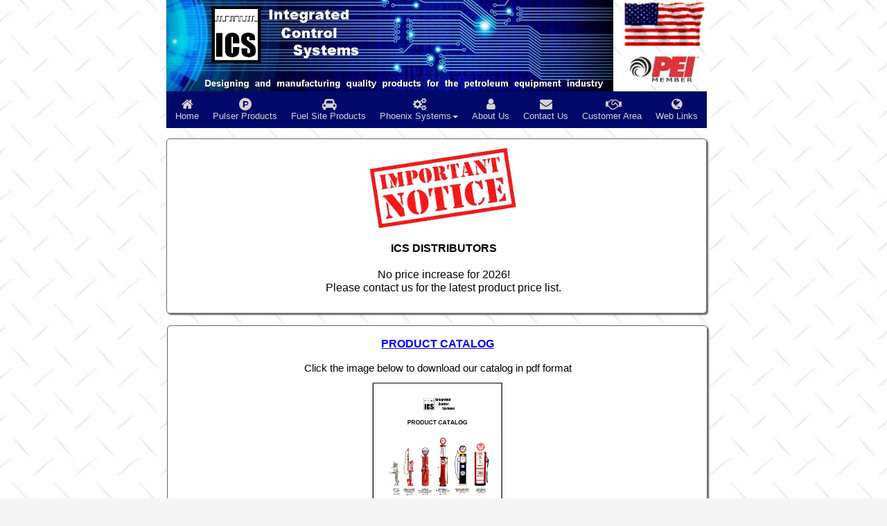

--- FILE ---
content_type: text/html
request_url: http://intconsys.com/?s5_responsive_switch_intconsyscom=0
body_size: 1964
content:
<!doctype html>
<html>
<head>
<meta charset="utf-8">
<title>Integrated Control Systems</title>
<meta name="description" content="Integrated Control Systems designs and manufactures high quality products for the petroleum equipment industry.">
<meta name="keywords" content="fuel, pumps, pulsar, tank, encoder, decoder, gas, gauge, petroleum equipment">
<meta name="author" content="Roy "Skuzzy" Neese">
<meta name="generator" content="Text Editor">
<link href="font-awesome.min.css" rel="stylesheet">
<link href="ICS_Site.css" rel="stylesheet">
<link href="index.css" rel="stylesheet">
</head>
<body>
<div id="PageHeader1" style="position:absolute;text-align:left;left:0px;top:0px;width:100%;height:153px;z-index:7777;">
</div>
<div id="PageHeader2" style="position:absolute;text-align:center;left:0px;top:0px;width:100%;height:197px;z-index:7777;">
<div id="PageHeader2_Container" style="width:800px;position:relative;margin-left:auto;margin-right:auto;text-align:left;">
<div id="wb_Image2" style="position:absolute;left:0px;top:0px;width:645px;height:132px;z-index:0;">
<img src="images/ICS_Header_4.jpg" id="Image2" alt="" width="645" height="133"></div>
<div id="wb_Image1" style="position:absolute;left:659px;top:0px;width:121px;height:66px;z-index:1;">
<img src="images/50star2.gif" id="Image1" alt="" width="121" height="67"></div>
<div id="wb_Image3" style="position:absolute;left:666px;top:75px;width:107px;height:46px;z-index:2;">
<img src="images/PEI_MEMBER_100x43.jpg" id="Image3" alt="" width="107" height="46"></div>
<div id="wb_ResponsiveMenu1" style="position:absolute;left:0px;top:132px;width:780px;height:53px;z-index:3;">
<label class="toggle" for="ResponsiveMenu1-submenu" id="ResponsiveMenu1-title">ICS Main Menu<span id="ResponsiveMenu1-icon"><span>&nbsp;</span><span>&nbsp;</span><span>&nbsp;</span></span></label>
<input type="checkbox" id="ResponsiveMenu1-submenu">
<ul class="ResponsiveMenu1" id="ResponsiveMenu1" role="menu">
<li role="menuitem"><a href="./index.html" title="ICS Main Page" class="nav-link"><i class="fa fa-home"></i><br>Home</a></li>
<li role="menuitem"><a href="./pulsers/Pulser_Products.html" class="nav-link"><i class="fa fa-product-hunt"></i><br>Pulser&nbsp;Products</a></li>
<li role="menuitem"><a href="./fuel_site/Fuel_Site_Products.html" class="nav-link"><i class="fa fa-car"></i><br>Fuel&nbsp;Site&nbsp;Products</a></li>
<li role="menuitem">
<label for="ResponsiveMenu1-submenu-0" class="toggle"><i class="fa fa-gears"></i>Phoenix&nbsp;Systems<span class="arrow-down"></span></label>
<a href="./phoenix/phnx_system_repairs.html" class="nav-link"><i class="fa fa-gears"></i><br>Phoenix&nbsp;Systems<span class="arrow-down"></span></a>
<input type="checkbox" id="ResponsiveMenu1-submenu-0">
<ul role="menu">
<li role="menuitem"><a href="./phoenix/phnx_system_parts.html" class="nav-link">Parts</a></li>
<li role="menuitem"><a href="./phoenix/phnx_system_repairs.html" class="nav-link">Repairs</a></li>
</ul>
</li>
<li role="menuitem"><a href="./about.html" title="About Integrated Control Systems" class="nav-link"><i class="fa fa-user"></i><br>About&nbsp;Us</a></li>
<li role="menuitem"><a href="./contact_us.html" title="Contact Integrated Control Systems" class="nav-link"><i class="fa fa-envelope"></i><br>Contact&nbsp;Us</a></li>
<li role="menuitem"><a href="./customer_area.html" title="Customer Area" class="nav-link"><i class="fa fa-handshake-o"></i><br>Customer&nbsp;Area</a></li>
<li role="menuitem"><a href="./web_links.html" title="Web Links" class="nav-link"><i class="fa fa-globe"></i><br>Web&nbsp;Links</a></li>
</ul>
</div>
</div>
</div>
<div id="container">

<div id="Layer5" style="position:absolute;text-align:left;left:0px;top:830px;width:778px;height:321px;z-index:14;">
<div id="wb_Text4" style="position:absolute;left:231px;top:119px;width:316px;height:18px;text-align:center;z-index:6;">
<p style="font-weight:bold;"><a href="./fuel_site/LA1_Ack_Switch.html" class="Link_Style_1" title="LA1 Acknowledgement Switch">LA1 Alarm Acknowledgement Switch</a></p></div>
<div id="wb_Image4" style="position:absolute;left:321px;top:155px;width:132px;height:139px;z-index:7;">
<a href="./fuel_site/LA1_Ack_Switch.html"><img src="images/la1_alarm_switch.png" id="Image4" alt="" width="132" height="139"></a></div>
<div id="wb_Text3" style="position:absolute;left:155px;top:24px;width:468px;height:95px;text-align:center;z-index:8;">
<span style="color:#000000;font-family:Arial;font-size:16px;"><strong>NEW PRODUCTS</strong><br><br>ICS Engineers have recently developed these new products.<br><em>Click on a description for more information<br></em></span><span style="color:#000000;font-family:Arial;font-size:11px;"><em><br></em></span></div>
</div>
<div id="Layer3" style="position:absolute;text-align:left;left:1px;top:470px;width:778px;height:348px;z-index:15;">
<div id="wb_Text6" style="position:absolute;left:172px;top:16px;width:435px;height:67px;text-align:center;z-index:9;">
<span style="color:#000000;font-family:Arial;font-size:16px;"><strong><a href="./docs/ICS_Catalog_1_1_24.pdf" class="Link_Style_1" target="_blank" title="ICS Product Catalog">PRODUCT CATALOG</a></strong></span><span style="color:#000000;font-family:Arial;font-size:15px;"><br><br>Click the image below to download our catalog in pdf format<em><br></em></span></div>
<div id="wb_Image5" style="position:absolute;left:295px;top:82px;width:188px;height:242px;z-index:10;">
<a href="./docs/ICS_Catalog_1_1_24.pdf" target="_blank" title="Integrated Control Systems Catalog"><img src="images/Catalog_1-24_Cover.png" id="Image5" alt="" width="188" height="241"></a></div>
</div>
<div id="Layer4" style="position:absolute;text-align:left;left:0px;top:200px;width:778px;height:251px;z-index:16;">
<div id="wb_Image6" style="position:absolute;left:289px;top:8px;width:220px;height:132px;z-index:11;">
<a href="./images/im_notice.png"><img src="images/im_notice.png" id="Image6" alt="" width="220" height="132"></a></div>
<div id="wb_Text2" style="position:absolute;left:181px;top:148px;width:436px;height:71px;text-align:center;z-index:12;">
<span style="color:#000000;font-family:Arial;font-size:16px;"><strong>ICS DISTRIBUTORS<br></strong><br>No price increase for 2026!<br>Please contact us for the latest product price list.</span></div>
</div>
<div id="wb_Text11" style="position:absolute;left:2px;top:1166px;width:779px;height:45px;text-align:center;z-index:17;">
<span style="color:#000000;font-family:Arial;font-size:13px;"><br></span><span style="color:#FFFFFF;font-family:Arial;font-size:13px;">Copyright © 2024 Integrated Control Systems Inc.</span><span style="color:#000000;font-family:Arial;font-size:13px;"><br></span></div>
</div>
<div id="PageFooter5" style="position:absolute;overflow:hidden;text-align:left;left:0px;top:1256px;width:100%;height:1px;z-index:18;">
</div>
</body>
</html>

--- FILE ---
content_type: text/css
request_url: http://intconsys.com/ICS_Site.css
body_size: 354
content:
a.Link_Style_1
{
   color: #0000FF;
   font-weight: bold;
   text-decoration: underline;
}
a.Link_Style_1:visited
{
   color: #800080;
   text-decoration: underline;
}
a.Link_Style_1:active
{
   color: #FF0000;
   text-decoration: underline;
}
a.Link_Style_1:hover
{
   color: #0000FF;
   text-decoration: underline;
}
h1, .h1
{
   font-family: Arial;
   font-weight: bold;
   font-size: 32px;
   text-decoration: none;
   color: #000000;
   --color: #000000;
   background-color: transparent;
   margin: 0 0 0 0;
   padding: 0 0 0 0;
   display: inline-block;
}
h2, .h2
{
   font-family: Arial;
   font-weight: bold;
   font-size: 27px;
   text-decoration: none;
   color: #000000;
   --color: #000000;
   background-color: transparent;
   margin: 0 0 0 0;
   padding: 0 0 0 0;
   display: inline-block;
}
h3, .h3
{
   font-family: Arial;
   font-weight: bold;
   font-size: 24px;
   text-decoration: none;
   color: #000000;
   --color: #000000;
   background-color: transparent;
   margin: 0 0 0 0;
   padding: 0 0 0 0;
   display: inline-block;
}
h4, .h4
{
   font-family: Arial;
   font-weight: bold;
   font-size: 21px;
   font-style: italic;
   text-decoration: none;
   color: #000000;
   --color: #000000;
   background-color: transparent;
   margin: 0 0 0 0;
   padding: 0 0 0 0;
   display: inline-block;
}
h5, .h5
{
   font-family: Arial;
   font-weight: bold;
   font-size: 19px;
   text-decoration: none;
   color: #000000;
   --color: #000000;
   background-color: transparent;
   margin: 0 0 0 0;
   padding: 0 0 0 0;
   display: inline-block;
}
h6, .h6
{
   font-family: Arial;
   font-weight: bold;
   font-size: 16px;
   text-decoration: none;
   color: #000000;
   --color: #000000;
   background-color: transparent;
   margin: 0 0 0 0;
   padding: 0 0 0 0;
   display: inline-block;
}
.CustomStyle
{
   font-family: "Courier New";
   font-weight: bold;
   font-size: 16px;
   text-decoration: none;
   color: #2E74B5;
   --color: #2E74B5;
   background-color: transparent;
}


--- FILE ---
content_type: text/css
request_url: http://intconsys.com/index.css
body_size: 1625
content:
div#container
{
   width: 800px;
   position: relative;
   margin: 0 auto 0 auto;
   text-align: left;
}
body
{
   background-color: #F5F5F5;
   background-image: url('images/background1.png');
   background-attachment: scroll;
   background-position: center top;
   background-repeat: repeat;
   color: #000000;
   font-family: Arial;
   font-weight: normal;
   font-size: 13px;
   line-height: 1.1875;
   margin: 0;
   text-align: center;
}
a
{
   color: #696969;
   text-decoration: underline;
}
a:visited
{
   color: #C0C0C0;
}
a:active
{
   color: #4B0082;
}
a:hover
{
   color: #000000;
   text-decoration: underline;
}
#PageHeader1
{
   background-color: transparent;
   background-image: none;
   border-radius: 0px;
   box-sizing: border-box;
}
#wb_Image2
{
   vertical-align: top;
}
#Image2
{
   border: 0px solid transparent;
   border-radius: 0px;
   box-sizing: border-box;
   padding: 0;
   margin: 0;
   left: 0;
   top: 0;
   width: 100%;
   height: 100%;
}
#wb_Image1
{
   vertical-align: top;
}
#Image1
{
   border: 0px solid #000000;
   border-radius: 0px;
   box-sizing: border-box;
   padding: 0;
   margin: 0;
   left: 0;
   top: 0;
   width: 100%;
   height: 100%;
}
#wb_Image3
{
   vertical-align: top;
}
#Image3
{
   border: 0px solid #000000;
   border-radius: 0px;
   box-sizing: border-box;
   padding: 0;
   margin: 0;
   left: 0;
   top: 0;
   width: 100%;
   height: 100%;
}
#PageHeader2
{
   background-color: transparent;
   background-image: none;
   border-radius: 0px;
   box-sizing: border-box;
}
#wb_ResponsiveMenu1
{
   display: block;
   background-color: #000969;
   font-family: Arial;
   font-weight: normal;
   text-align: center;
   width: 100%;
   margin: 0;
}
#ResponsiveMenu1
{
   display: inline-block;
   background-color: #000969;
   height: 53px;
}
#wb_ResponsiveMenu1 ul
{
   list-style: none;
   margin: 0;
   padding: 0;
   position: relative;
}
#wb_ResponsiveMenu1 ul:after
{
   clear: both;
   content: "";
   display: block;
}
#wb_ResponsiveMenu1 ul li
{
   border-radius: 0;
   display: list-item;
   float: left;
   list-style: none;
   z-index: 9999;
}
#wb_ResponsiveMenu1 ul li i
{
   font-size: 18px;
   width: 18px;
   margin-bottom: 0px;
}
#wb_ResponsiveMenu1 ul li a
{
   background-color: #000969;
   color: #D3D3D3;
   font-family: Arial;
   font-weight: normal;
   font-size: 13px;
   font-style: normal;
   text-decoration: none;
   text-transform: none;
   padding: 10px 10px 10px 10px;
   text-align: center;
}
#wb_ResponsiveMenu1 > ul > li > a 
{
   height: 33px;
}
.ResponsiveMenu1 a 
{
   display: block;
}
#wb_ResponsiveMenu1 li:hover > a, #wb_ResponsiveMenu1 li .active
{
   background-color: #696969;
   color: #DCDCDC;
}
#wb_ResponsiveMenu1 ul ul
{
   display: none;
   position: absolute;
   top: 53px;
}
#wb_ResponsiveMenu1 ul li:hover > ul
{
   display: list-item;
}
#wb_ResponsiveMenu1 ul ul li 
{
   float: none;
   position: relative;
   width: 129px;
}
#wb_ResponsiveMenu1 ul ul li a
{
   background-color: #00008B;
   border: 0px solid #696969;
   color: #FFFFFF;
}
#wb_ResponsiveMenu1 ul ul li:hover > a, #wb_ResponsiveMenu1 ul ul li .active
{
   background-color: #696969;
   color: #FFFFFF;
}
#wb_ResponsiveMenu1 ul ul li i 
{
   margin-right: 6px;
   vertical-align: middle;
}
#wb_ResponsiveMenu1 ul ul li a 
{
   padding-top: 15px;
   padding-right: 20px;
   padding-bottom: 15px;
   text-align: left;
   vertical-align: middle;
}
#wb_ResponsiveMenu1 ul ul ul li 
{
   left: 129px;
   position: relative;
   top: -53px;
}
#wb_ResponsiveMenu1 .arrow-down 
{
   display: inline-block;
   width: 0;
   height: 0;
   margin-left: 2px;
   vertical-align: middle;
   border-top: 4px solid #D3D3D3;
   border-right: 4px solid transparent;
   border-left: 4px solid transparent;
   border-bottom: 0 dotted;
}
#wb_ResponsiveMenu1 .arrow-left 
{
   display: inline-block;
   width: 0;
   height: 0;
   margin-left: 2px;
   vertical-align: middle;
   border-left: 4px solid #FFFFFF;
   border-top: 4px solid transparent;
   border-bottom: 4px solid transparent;
   border-right: 0 dotted;
}
#wb_ResponsiveMenu1 li:hover > a .arrow-down, #wb_ResponsiveMenu1 li .active .arrow-down
{ 
   border-top-color: #DCDCDC;
}
#wb_ResponsiveMenu1 ul ul li:hover > a .arrow-left, #wb_ResponsiveMenu1 ul ul li .active .arrow-left
{ 
   border-left-color: #FFFFFF;
}
#wb_ResponsiveMenu1 .toggle,[id^=ResponsiveMenu1-submenu]
{
   display: none;
}
@media all and (max-width:768px) 
{
#wb_ResponsiveMenu1
{
   margin: 0;
   text-align: left;
}
#wb_ResponsiveMenu1 ul li a, #wb_ResponsiveMenu1 .toggle
{
   font-size: 13px;
   font-weight: normal;
   font-style: normal;
   text-decoration: none;
   text-transform: none;
   padding: 15px 20px 15px 20px;
}
#wb_ResponsiveMenu1 .toggle + a
{
   display: none !important;
}
.ResponsiveMenu1 
{
   display: none;
   z-index: 9999;
}
#ResponsiveMenu1 
{
   background-color: transparent;
   display: none;
}
#wb_ResponsiveMenu1 > ul > li > a 
{
   height: auto !important;
   margin: 0;
}
#wb_ResponsiveMenu1 .toggle 
{
   display: block;
   background-color: #000969;
   color: #D3D3D3;
   padding: 0 20px 0 20px;
   line-height: 48px;
   text-decoration: none;
   border: none;
}
#wb_ResponsiveMenu1 .toggle:hover
{
   background-color: #696969;
   color: #DCDCDC;
}
[id^=ResponsiveMenu1-submenu]:checked + ul 
{
   display: block !important;
}
#ResponsiveMenu1-title
{
   height: 53px !important;
   line-height: 53px !important;
   text-align: center;
}
#wb_ResponsiveMenu1 ul li 
{
   display: block;
   width: 100% !important;
   text-align: left;
}
#wb_ResponsiveMenu1 ul ul .toggle,
#wb_ResponsiveMenu1 ul ul a 
{
   padding: 0 40px;
}
#wb_ResponsiveMenu1 a:hover,
#wb_ResponsiveMenu1 ul ul ul a 
{
   background-color: #00008B;
   color: #FFFFFF;
}
#wb_ResponsiveMenu1 ul li ul li .toggle,
#wb_ResponsiveMenu1 ul ul a 
{
   background-color: #00008B;
   color: #FFFFFF;
}
#wb_ResponsiveMenu1 ul ul ul a 
{
   padding: 15px 20px 15px 60px;
}
#wb_ResponsiveMenu1 ul li a 
{
   text-align: left;
}
#wb_ResponsiveMenu1 ul li a br 
{
   display: none;
}
#wb_ResponsiveMenu1 ul li i 
{
   margin-right: 6px;
}
#wb_ResponsiveMenu1 ul ul 
{
   float: none;
   position: static;
}
#wb_ResponsiveMenu1 ul ul li:hover > ul,
#wb_ResponsiveMenu1 ul li:hover > ul 
{
   display: none;
}
#wb_ResponsiveMenu1 ul ul li 
{
   display: block;
   width: 100%;
}
#wb_ResponsiveMenu1 ul ul ul li 
{
   position: static;
}
#ResponsiveMenu1-icon 
{
   display: block;
   position: absolute;
   left: 10px;
   top: 14px;
   user-select: none;
}
#ResponsiveMenu1-icon span 
{
   display: block;
   margin-top: 4px;
   height: 2px;
   background-color: #D3D3D3;
   color: #D3D3D3;
   width: 24px;
}
#wb_ResponsiveMenu1 ul li ul li .toggle:hover
{
   background-color: #696969;
   color: #FFFFFF;
}
#wb_ResponsiveMenu1 .toggle .arrow-down 
{
   border-top-color: #D3D3D3;
}
#wb_ResponsiveMenu1 .toggle:hover .arrow-down, #wb_ResponsiveMenu1 li .active .arrow-down
{
   border-top-color: #DCDCDC;
}
#wb_ResponsiveMenu1 ul li ul li .toggle .arrow-down 
{
   border-top-color: #FFFFFF;
}
#wb_ResponsiveMenu1 ul li ul li .toggle:hover .arrow-down, #wb_ResponsiveMenu1 ul li ul li .active .arrow-down
{
   border-top-color: #FFFFFF;
}
}
#PageFooter5
{
   background-color: #F8F9FA;
   background-image: none;
   border-radius: 0px;
   box-sizing: border-box;
}
#PageFooter6
{
   background-color: #F8F9FA;
   background-image: none;
   border-radius: 0px;
   box-sizing: border-box;
}
#PageFooter2
{
   background-color: #F5F5F5;
   background-image: none;
   border-radius: 0px;
   box-sizing: border-box;
}
#PageFooter1
{
   background-color: #F5F5F5;
   background-image: none;
   border-radius: 0px;
   box-sizing: border-box;
}
#PageFooter3
{
   background-color: #F5F5F5;
   background-image: none;
   border-radius: 0px;
   box-sizing: border-box;
}
#PageFooter4
{
   background-color: #F8F9FA;
   background-image: none;
   border-radius: 0px;
   box-sizing: border-box;
}
#wb_Image6
{
   vertical-align: top;
}
#Image6
{
   border: 0px solid #000000;
   border-radius: 0px;
   box-sizing: border-box;
   padding: 0;
   margin: 0;
   left: 0;
   top: 0;
   width: 100%;
   height: 100%;
}
#Layer5
{
   background-color: #FFFFFF;
   background-image: none;
   border: 1px solid #696969;
   border-radius: 5px;
   box-shadow: 2px 2px 2px #696969;
}
#Layer3
{
   background-color: #FFFFFF;
   background-image: none;
   border: 1px solid #696969;
   border-radius: 5px;
   box-shadow: 2px 2px 2px #696969;
}
#Layer4
{
   background-color: #FFFFFF;
   background-image: none;
   border: 1px solid #696969;
   border-radius: 5px;
   box-shadow: 2px 2px 2px #696969;
}
#wb_Text2 
{
   background-color: transparent;
   background-image: none;
   border: 0px solid #000000;
   border-radius: 0px;
   padding: 0;
   margin: 0;
   text-align: center;
}
#wb_Text2 div
{
   text-align: center;
}
#wb_Text6 
{
   background-color: transparent;
   background-image: none;
   border: 0px solid #000000;
   border-radius: 0px;
   padding: 0;
   margin: 0;
   text-align: center;
}
#wb_Text6 div
{
   text-align: center;
}
#wb_Text3 
{
   background-color: transparent;
   background-image: none;
   border: 0px solid #000000;
   border-radius: 0px;
   padding: 0;
   margin: 0;
   text-align: center;
}
#wb_Text3 div
{
   text-align: center;
}
#wb_Text4 
{
   background-color: transparent;
   background-image: none;
   border: 0px solid #000000;
   border-radius: 0px;
   padding: 0;
   margin: 0;
   text-align: center;
}
#wb_Text4
{
   color: #000000;
   font-family: Arial;
   font-weight: bold;
   font-size: 16px;
   line-height: 18px;
}
#wb_Text4 p, #wb_Text4 ul
{
   margin: 0;
   padding: 0;
}
#wb_Image4
{
   vertical-align: top;
}
#Image4
{
   border: 0px solid #000000;
   border-radius: 0px;
   box-sizing: border-box;
   padding: 0;
   margin: 0;
   left: 0;
   top: 0;
   width: 100%;
   height: 100%;
}
#wb_Image5
{
   vertical-align: top;
}
#Image5
{
   border: 0px solid #000000;
   border-radius: 0px;
   box-sizing: border-box;
   padding: 0;
   margin: 0;
   left: 0;
   top: 0;
   width: 100%;
   height: 100%;
}
#wb_Text11 
{
   background-color: #00008B;
   background-image: none;
   border: 0px solid #000000;
   border-radius: 10px;
   padding: 0;
   margin: 0;
   text-align: center;
}
#wb_Text11 div
{
   text-align: center;
}
#PageFooter5
{
   background-color: #F8F9FA;
   background-image: none;
   border-radius: 0px;
   box-sizing: border-box;
}
